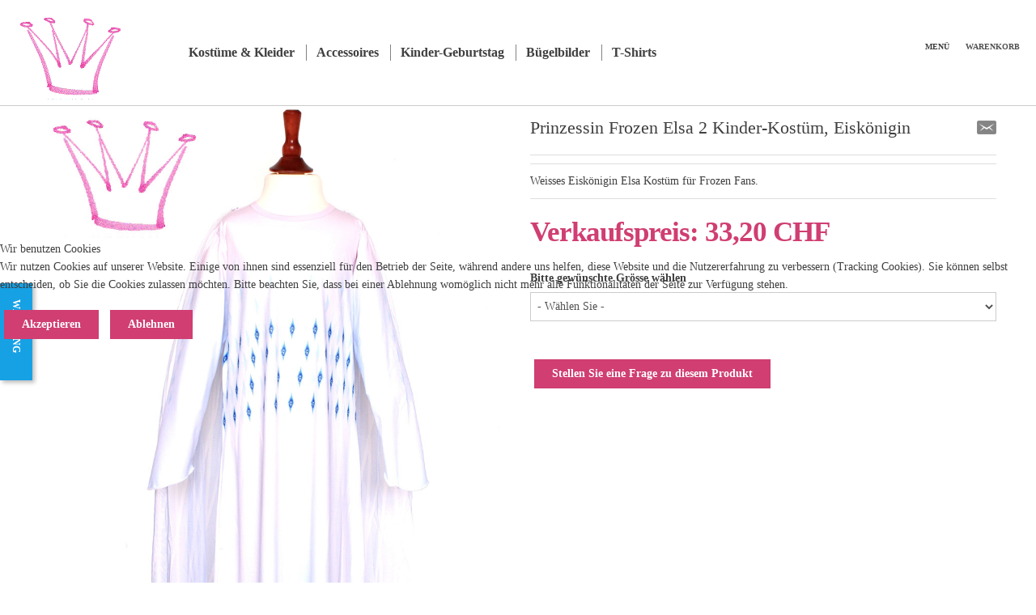

--- FILE ---
content_type: text/html; charset=utf-8
request_url: https://www.prinzesschen.ch/kost%C3%BCme-und-kleider-gr%C3%B6sse-104-110/prinzessin-frozen-elsa-2-kinder-kost%C3%BCm
body_size: 18342
content:
<!doctype html>
<html class="no-js" xmlns="http://www.w3.org/1999/xhtml" xml:lang="de-de" lang="de-de" dir="ltr" >

<head>
<script type="text/javascript">  (function(){ function blockCookies(disableCookies, disableLocal, disableSession){ if(disableCookies == 1){ if(!document.__defineGetter__){ Object.defineProperty(document, 'cookie',{ get: function(){ return ''; }, set: function(){ return true;} }); }else{ var oldSetter = document.__lookupSetter__('cookie'); if(oldSetter) { Object.defineProperty(document, 'cookie', { get: function(){ return ''; }, set: function(v){ if(v.match(/reDimCookieHint\=/) || v.match(/c84132765704d2f9024caff8add499d9\=/)) { oldSetter.call(document, v); } return true; } }); } } var cookies = document.cookie.split(';'); for (var i = 0; i < cookies.length; i++) { var cookie = cookies[i]; var pos = cookie.indexOf('='); var name = ''; if(pos > -1){ name = cookie.substr(0, pos); }else{ name = cookie; } if(name.match(/reDimCookieHint/)) { document.cookie = name + '=; expires=Thu, 01 Jan 1970 00:00:00 GMT'; } } } if(disableLocal == 1){ window.localStorage.clear(); window.localStorage.__proto__ = Object.create(window.Storage.prototype); window.localStorage.__proto__.setItem = function(){ return undefined; }; } if(disableSession == 1){ window.sessionStorage.clear(); window.sessionStorage.__proto__ = Object.create(window.Storage.prototype); window.sessionStorage.__proto__.setItem = function(){ return undefined; }; } } blockCookies(1,1,1); }()); </script>


	<meta name="viewport" content="width=device-width, initial-scale=1.0">
	<base href="https://www.prinzesschen.ch/kost%C3%BCme-und-kleider-gr%C3%B6sse-104-110/prinzessin-frozen-elsa-2-kinder-kost%C3%BCm" />
	<meta http-equiv="content-type" content="text/html; charset=utf-8" />
	<meta http-equiv="cleartype" content="on" />
	<meta name="keywords" content="Prinzessinnen-Kleider-Kinder-Kostüme-Schweiz-Prinzessin-kaufen-Spielsachen-Kleid-Kostüm-Fasnacht-Kind-Mädchen-Rock-Elsa" />
	<meta name="title" content="Prinzessin Frozen Elsa 2 Kinder-Kostüm, Eiskönigin" />
	<meta name="description" content="Prinzessin Frozen Elsa 2 Kinder-Kostüm, Eiskönigin Kostüme und Kleider Grösse 104 - 110 Weisses Eiskönigin Elsa Kostüm für Frozen Fans." />
	<meta name="generator" content="MYOB" />
	<title>Kostüme und Kleider Grösse 104 - 110: Prinzessin Frozen Elsa 2 Kinder-Kostüm, Eiskönigin</title>
	<link href="https://www.prinzesschen.ch/kostueme-kleider-fuer-prinzessinen/prinzessin-frozen-elsa-2-kinder-kostüm" rel="canonical" />
	<link href="/templates/fashionshop/favicon.ico" rel="shortcut icon" type="image/vnd.microsoft.icon" />
	<link href="/components/com_virtuemart/assets/css/jquery.fancybox-1.3.4.css?vmver=e1126f8e" rel="stylesheet" type="text/css" />
	<link href="/media/system/css/modal.css?cf622933cabb82ca13959d8479489cb9" rel="stylesheet" type="text/css" />
	<link href="/plugins/system/jce/css/content.css?badb4208be409b1335b815dde676300e" rel="stylesheet" type="text/css" />
	<link href="/media/jui/css/bootstrap.min.css?cf622933cabb82ca13959d8479489cb9" rel="stylesheet" type="text/css" />
	<link href="/media/jui/css/bootstrap-responsive.min.css?cf622933cabb82ca13959d8479489cb9" rel="stylesheet" type="text/css" />
	<link href="/media/jui/css/bootstrap-extended.css?cf622933cabb82ca13959d8479489cb9" rel="stylesheet" type="text/css" />
	<link href="/templates/fashionshop/css/template.css" rel="stylesheet" type="text/css" media="all" />
	<link href="/templates/fashionshop/css/presets/style1.css" rel="stylesheet" type="text/css" media="screen,projection" />
	<link href="//maxcdn.bootstrapcdn.com/font-awesome/4.7.0/css/font-awesome.min.css" rel="stylesheet" type="text/css" media="all" />
	<link href="/plugins/system/cookiehint/css/redimstyle.css?cf622933cabb82ca13959d8479489cb9" rel="stylesheet" type="text/css" />
	<style type="text/css">


.bfClearfix:after {
content: ".";
display: block;
height: 0;
clear: both;
visibility: hidden;
}

.bfFadingClass{
display:none;
}
#redim-cookiehint-modal {position: fixed; top: 0; bottom: 0; left: 0; right: 0; z-index: 99998; display: flex; justify-content : center; align-items : center;}
	</style>
	<script type="application/json" class="joomla-script-options new">{"csrf.token":"815bfbd74536281f780246799d09c655","system.paths":{"root":"","base":""}}</script>
	<script src="/media/system/js/mootools-core.js?cf622933cabb82ca13959d8479489cb9" type="text/javascript"></script>
	<script src="/media/system/js/core.js?cf622933cabb82ca13959d8479489cb9" type="text/javascript"></script>
	<script src="/media/system/js/mootools-more.js?cf622933cabb82ca13959d8479489cb9" type="text/javascript"></script>
	<script src="/media/system/js/modal.js?cf622933cabb82ca13959d8479489cb9" type="text/javascript"></script>
	<script src="/media/jui/js/jquery.min.js?cf622933cabb82ca13959d8479489cb9" type="text/javascript"></script>
	<script src="/media/jui/js/jquery-noconflict.js?cf622933cabb82ca13959d8479489cb9" type="text/javascript"></script>
	<script src="/media/jui/js/jquery-migrate.min.js?cf622933cabb82ca13959d8479489cb9" type="text/javascript"></script>
	<script src="/templates/fashionshop/js/jquery.elevateZoom-3.0.8.min.js" type="text/javascript"></script>
	<script src="/components/com_virtuemart/assets/js/vmsite.js?vmver=e1126f8e" type="text/javascript"></script>
	<script src="/components/com_virtuemart/assets/js/cvfind.js?vmver=e1126f8e" type="text/javascript"></script>
	<script src="/components/com_virtuemart/assets/js/dynupdate.js?vmver=e1126f8e" type="text/javascript"></script>
	<script src="/components/com_virtuemart/assets/js/fancybox/jquery.fancybox-1.3.4.2.pack.js?vmver=1.3.4.2" type="text/javascript"></script>
	<script src="/components/com_virtuemart/assets/js/vmprices.js?vmver=e1126f8e" type="text/javascript"></script>
	<script src="/components/com_virtuemart/assets/js/fancybox/jquery.fancybox-1.3.4.pack.js?vmver=e1126f8e" type="text/javascript"></script>
	<script src="/media/jui/js/bootstrap.min.js?cf622933cabb82ca13959d8479489cb9" type="text/javascript"></script>
	<script src="/modules/mod_virtuemart_cart/assets/js/update_cart.js?vmver=e1126f8e" type="text/javascript"></script>
	<script src="https://www.google.com/recaptcha/api.js?hl=de&onload=onloadBFNewRecaptchaCallback&render=explicit" data-usercentrics="reCAPTCHA" type="text/javascript"></script>
	<script src="/components/com_breezingforms/libraries/jquery/jq.min.js" type="text/javascript"></script>
	<script type="text/javascript">

		jQuery(function($) {
			SqueezeBox.initialize({});
			initSqueezeBox();
			$(document).on('subform-row-add', initSqueezeBox);

			function initSqueezeBox(event, container)
			{
				SqueezeBox.assign($(container || document).find('a.modal').get(), {
					parse: 'rel'
				});
			}
		});

		window.jModalClose = function () {
			SqueezeBox.close();
		};

		// Add extra modal close functionality for tinyMCE-based editors
		document.onreadystatechange = function () {
			if (document.readyState == 'interactive' && typeof tinyMCE != 'undefined' && tinyMCE)
			{
				if (typeof window.jModalClose_no_tinyMCE === 'undefined')
				{
					window.jModalClose_no_tinyMCE = typeof(jModalClose) == 'function'  ?  jModalClose  :  false;

					jModalClose = function () {
						if (window.jModalClose_no_tinyMCE) window.jModalClose_no_tinyMCE.apply(this, arguments);
						tinyMCE.activeEditor.windowManager.close();
					};
				}

				if (typeof window.SqueezeBoxClose_no_tinyMCE === 'undefined')
				{
					if (typeof(SqueezeBox) == 'undefined')  SqueezeBox = {};
					window.SqueezeBoxClose_no_tinyMCE = typeof(SqueezeBox.close) == 'function'  ?  SqueezeBox.close  :  false;

					SqueezeBox.close = function () {
						if (window.SqueezeBoxClose_no_tinyMCE)  window.SqueezeBoxClose_no_tinyMCE.apply(this, arguments);
						tinyMCE.activeEditor.windowManager.close();
					};
				}
			}
		};
		
	jQuery(document).ready(function() {
		jQuery("a[rel=vm-additional-images]").fancybox({
			"titlePosition" 	: "inside",
			"transitionIn"	:	"elastic",
			"transitionOut"	:	"elastic"
		});
		jQuery(".additional-images a.product-image.image-0").removeAttr("rel");
		jQuery(".additional-images img.product-image").click(function() {
			jQuery(".additional-images a.product-image").attr("rel","vm-additional-images" );
			jQuery(this).parent().children("a.product-image").removeAttr("rel");
			var src = jQuery(this).parent().children("a.product-image").attr("href");
			jQuery(".main-image img").attr("src",src);
			jQuery(".main-image img").attr("alt",this.alt );
			jQuery(".main-image a").attr("href",src );
			jQuery(".main-image a").attr("title",this.alt );
			jQuery(".main-image .vm-img-desc").html(this.alt);
		}); 
	});
	//<![CDATA[ 
if (typeof Virtuemart === "undefined"){
	var Virtuemart = {};}
var vmSiteurl = 'https://www.prinzesschen.ch/' ;
Virtuemart.vmSiteurl = vmSiteurl;
var vmLang = '&lang=de';
Virtuemart.vmLang = vmLang; 
var vmLangTag = 'de';
Virtuemart.vmLangTag = vmLangTag;
var Itemid = '&Itemid=322';
Virtuemart.addtocart_popup = "1" ; 
var vmCartError = Virtuemart.vmCartError = "Beim Aktualisieren Ihres Warenkorbes ist ein Fehler aufgetreten.";
var usefancy = true; //]]>
jQuery(function($){ initTooltips(); $("body").on("subform-row-add", initTooltips); function initTooltips (event, container) { container = container || document;$(container).find(".hasTooltip").tooltip({"html": true,"container": "body"});} });<!--
                    jQuery(document).ready(function()
                    {
                            jQuery(".hasTooltip").tooltip({"html": true,"container": "body"});
                    });
			var inlineErrorElements = new Array();
			var bfSummarizers = new Array();
			var bfDeactivateField = new Array();
			var bfDeactivateSection = new Array();
			

                        function bf_validate_nextpage(element, action)
                        {
                            if(typeof bfUseErrorAlerts != "undefined"){
                             JQuery(".bfErrorMessage").html("");
                             JQuery(".bfErrorMessage").css("display","none");
                            }

                            error = ff_validation(ff_currentpage);
                            if (error != "") {
                               if(typeof bfUseErrorAlerts == ""){
                                   alert(error);
                                } else {
                                   bfShowErrors(error);
                                }
                                ff_validationFocus("");
                            } else {
                                ff_switchpage(ff_currentpage+1);
                                self.scrollTo(0,0);
                            }
                        }


			function bfCheckMaxlength(id, maxlength, showMaxlength){
				if( JQuery("#ff_elem"+id).val().length > maxlength ){
					JQuery("#ff_elem"+id).val( JQuery("#ff_elem"+id).val().substring(0, maxlength) );
				}
				if(showMaxlength){
					JQuery("#bfMaxLengthCounter"+id).text( "(" + (maxlength - JQuery("#ff_elem"+id).val().length) + " Zeichen übrig)" );
				}
			}
			function bfRegisterSummarize(id, connectWith, type, emptyMessage, hideIfEmpty){
				bfSummarizers.push( { id : id, connectWith : connectWith, type : type, emptyMessage : emptyMessage, hideIfEmpty : hideIfEmpty } );
			}
			function bfField(name){
				var value = "";
				switch(ff_getElementByName(name).type){
					case "radio":
						if(JQuery("[name=\""+ff_getElementByName(name).name+"\"]:checked").val() != "" && typeof JQuery("[name=\""+ff_getElementByName(name).name+"\"]:checked").val() != "undefined"){
							value = JQuery("[name=\""+ff_getElementByName(name).name+"\"]:checked").val();
							if(!isNaN(value)){
								value = Number(value);
							}
						}
						break;
					case "checkbox":
					case "select-one":
					case "select-multiple":
						var nodeList = document["ff_form1"][""+ff_getElementByName(name).name+""];
						if(ff_getElementByName(name).type == "checkbox" && typeof nodeList.length == "undefined"){
							if(typeof JQuery("[name=\""+ff_getElementByName(name).name+"\"]:checked").val() != "undefined"){
								value = JQuery("[name=\""+ff_getElementByName(name).name+"\"]:checked").val();
								if(!isNaN(value)){
									value = Number(value);
								}
							}
						} else {
							var val = "";
							for(var j = 0; j < nodeList.length; j++){
								if(nodeList[j].checked || nodeList[j].selected){
									val += nodeList[j].value + ", ";
								}
							}
							if(val != ""){
								value = val.substr(0, val.length - 2);
								if(!isNaN(value)){
									value = Number(value);
								}
							}
						}
						break;
					default:
						if(!isNaN(ff_getElementByName(name).value)){
							value = Number(ff_getElementByName(name).value);
						} else {
							value = ff_getElementByName(name).value;
						}
				}
				return value;
			}
			function populateSummarizers(){
				// cleaning first

				for(var i = 0; i < bfSummarizers.length; i++){
					JQuery("#"+bfSummarizers[i].id).parent().css("display", "");
					JQuery("#"+bfSummarizers[i].id).html("<span class=\"bfNotAvailable\">"+bfSummarizers[i].emptyMessage+"</span>");
				}
				for(var i = 0; i < bfSummarizers.length; i++){
					var summVal = "";
					switch(bfSummarizers[i].type){
						case "bfTextfield":
						case "bfTextarea":
						case "bfHidden":
						case "bfCalendar":
						case "bfNumberInput":
                        case "bfCalendarResponsive":
						case "bfFile":
							if(JQuery("[name=\"ff_nm_"+bfSummarizers[i].connectWith+"[]\"]").val() != ""){
								JQuery("#"+bfSummarizers[i].id).text( JQuery("[name=\"ff_nm_"+bfSummarizers[i].connectWith+"[]\"]").val() ).html();
								var breakableText = JQuery("#"+bfSummarizers[i].id).html().replace(/\r/g, "").replace(/\n/g, "<br/>");

								if(breakableText != ""){
									var calc = null;
									eval( "calc = typeof bfFieldCalc"+bfSummarizers[i].id+" != \"undefined\" ? bfFieldCalc"+bfSummarizers[i].id+" : null" );
									if(calc){
										breakableText = calc(breakableText);
									}
								}

								JQuery("#"+bfSummarizers[i].id).html(breakableText);
								summVal = breakableText;
							}
						break;
						case "bfRadioGroup":
						case "bfCheckbox":
							if(JQuery("[name=\"ff_nm_"+bfSummarizers[i].connectWith+"[]\"]:checked").val() != "" && typeof JQuery("[name=\"ff_nm_"+bfSummarizers[i].connectWith+"[]\"]:checked").val() != "undefined"){
								var theText = JQuery("[name=\"ff_nm_"+bfSummarizers[i].connectWith+"[]\"]:checked").val();
								if(theText != ""){
									var calc = null;
									eval( "calc = typeof bfFieldCalc"+bfSummarizers[i].id+" != \"undefined\" ? bfFieldCalc"+bfSummarizers[i].id+" : null" );
									if(calc){
										theText = calc(theText);
									}
								}
								JQuery("#"+bfSummarizers[i].id).html( theText );
								summVal = theText;
							}
						break;
						case "bfCheckboxGroup":
						case "bfSelect":
							var val = "";
							var nodeList = document["ff_form1"]["ff_nm_"+bfSummarizers[i].connectWith+"[]"];

							for(var j = 0; j < nodeList.length; j++){
								if(nodeList[j].checked || nodeList[j].selected){
									val += nodeList[j].value + ", ";
								}
							}
							if(val != ""){
								var theText = val.substr(0, val.length - 2);
								if(theText != ""){
									var calc = null;
									eval( "calc = typeof bfFieldCalc"+bfSummarizers[i].id+" != \"undefined\" ? bfFieldCalc"+bfSummarizers[i].id+" : null" );
									if(calc){
										theText = calc(theText);
									}
								}
								JQuery("#"+bfSummarizers[i].id).html( theText );
								summVal = theText;
							}
						break;
					}

					if( ( bfSummarizers[i].hideIfEmpty && summVal == "" ) || ( typeof bfDeactivateField != "undefined" && bfDeactivateField["ff_nm_"+bfSummarizers[i].connectWith+"[]"] ) ){
                        JQuery("#"+bfSummarizers[i].id).closest(".bfElemWrap").css("display", "none");
					} else {
					    JQuery("#"+bfSummarizers[i].id).closest(".bfElemWrap").css("display", "block");
					}
				}
			}
var bfUseErrorAlerts = false;

				function bfShowErrors(error){
                                        JQuery(".bfErrorMessage").html("");
					JQuery(".bfErrorMessage").css("display","none");
					JQuery(".bfErrorMessage").fadeIn(1500);
					var allErrors = "";
					var errors = error.split("\n");
					for(var i = 0; i < errors.length; i++){
						allErrors += "<div class=\"bfError\">" + errors[i] + "</div>";
					}
					JQuery(".bfErrorMessage").html(allErrors);
					JQuery(".bfErrorMessage").css("display","");

                                        if(JQuery.bfvalidationEngine)
                                        {
                                            JQuery("#ff_form1").bfvalidationEngine({
                                              promptPosition: "bottomLeft",
                                              success :  false,
                                              failure : function() {}
                                            });

                                            for(var i = 0; i < inlineErrorElements.length; i++)
                                            {
                                                if(inlineErrorElements[i][1] != "")
                                                {
                                                    var prompt = null;

                                                    if(inlineErrorElements[i][0] == "bfCaptchaEntry"){
                                                        prompt = JQuery.bfvalidationEngine.buildPrompt("#bfCaptchaEntry",inlineErrorElements[i][1],"error");
                                                    }
                                                    else if(inlineErrorElements[i][0] == "bfReCaptchaEntry"){
                                                        // nothing here yet for recaptcha, alert is default
                                                        alert(inlineErrorElements[i][1]);
                                                    }
                                                    else if(typeof JQuery("#bfUploader"+inlineErrorElements[i][0]).get(0) != "undefined")
                                                    {
                                                        alert(inlineErrorElements[i][1]);
                                                        //prompt = JQuery.bfvalidationEngine.buildPrompt("#"+JQuery("#bfUploader"+inlineErrorElements[i][0]).val(),inlineErrorElements[i][1],"error");
                                                    }
                                                    else
                                                    {
                                                        if(ff_getElementByName(inlineErrorElements[i][0])){
                                                            prompt = JQuery.bfvalidationEngine.buildPrompt("#"+ff_getElementByName(inlineErrorElements[i][0]).id,inlineErrorElements[i][1],"error");
                                                        }else{
                                                            alert(inlineErrorElements[i][1]);
                                                        }
                                                    }

                                                    JQuery(prompt).mouseover(
                                                        function(){
                                                            var inlineError = JQuery(this).attr("class").split(" ");
                                                            if(inlineError && inlineError.length && inlineError.length == 2){
                                                                var result = inlineError[1].split("formError");
                                                                if(result && result.length && result.length >= 1){
                                                                    JQuery.bfvalidationEngine.closePrompt("#"+result[0]);
                                                                }
                                                            }
                                                        }
                                                    );
                                                }
                                                else
                                                {
                                                    if(typeof JQuery("#bfUploader"+inlineErrorElements[i][0]).get(0) != "undefined")
                                                    {
                                                        //JQuery.bfvalidationEngine.closePrompt("#"+JQuery("#bfUploader"+inlineErrorElements[i][0]).val());
                                                    }
                                                    else
                                                    {
                                                        if(ff_getElementByName(inlineErrorElements[i][0])){
                                                            JQuery.bfvalidationEngine.closePrompt("#"+ff_getElementByName(inlineErrorElements[i][0]).id);
                                                        }
                                                    }
                                                }
                                            }
                                            inlineErrorElements = new Array();
                                        }
				}
		    bfToggleFieldsLoaded = false;
		    bfSectionFieldsDeactivated = false;
			JQuery(document).ready(function() {
				if(typeof bfFade != "undefined")bfFade();
				if(typeof bfRollover != "undefined")bfRollover();
				if(typeof bfRollover2 != "undefined")bfRollover2();
				if(typeof bfRegisterToggleFields != "undefined"){ 
				    bfRegisterToggleFields(); 
                }else{
                    bfToggleFieldsLoaded = true;
                }
				if(typeof bfDeactivateSectionFields != "undefined"){ 
				    bfDeactivateSectionFields(); 
				}else{
				    bfSectionFieldsDeactivated = true;
				}
                if(JQuery.bfvalidationEngine)
                {
                    JQuery.bfvalidationEngineLanguage.newLang();
                    JQuery(".ff_elem").change(
                        function(){
                            JQuery.bfvalidationEngine.closePrompt(this);
                        }
                    );
                }
				JQuery(".bfQuickMode .hasTip").css("color","inherit"); // fixing label text color issue
				JQuery(".bfQuickMode .bfTooltip").css("color","inherit"); // fixing label text color issue
                JQuery("input[type=text]").bind("keypress", function(evt) {
                    if(evt.keyCode == 13) {
                        evt.preventDefault();
                    }
                });
			});
		//-->(function() {  if (typeof gtag !== 'undefined') {       gtag('consent', 'denied', {         'ad_storage': 'denied',         'ad_user_data': 'denied',         'ad_personalization': 'denied',         'functionality_storage': 'denied',         'personalization_storage': 'denied',         'security_storage': 'denied',         'analytics_storage': 'denied'       });     } })();
	</script>
	<link rel="stylesheet" href="/components/com_breezingforms/themes/quickmode-bootstrap/system.css" />

<!--[if lt IE 9]>
<script src="http://html5shiv.googlecode.com/svn/trunk/html5.js"></script>
<script src="/templates/fashionshop/js/selectivizr-min.js"></script>
<script src="/templates/fashionshop/js/modernizr.js"></script>
<![endif]-->


<script type="text/javascript">  
(function(){
  var d = document, e = d.documentElement, s = d.createElement('style');
//  if (e.style.MozTransform === ''){ // gecko 1.9.1 inference
    s.textContent = 'body{visibility:hidden} .site-loading{visibility:visible !important;}';
    var r = document.getElementsByTagName('script')[0];
    r.parentNode.insertBefore(s, r);
    function f(){ s.parentNode && s.parentNode.removeChild(s); }
    addEventListener('load',f,false);
    setTimeout(f,3000);
//  }
})();
 </script>
 
 
<link href="https://use.fontawesome.com/releases/v5.0.1/css/all.css" rel="stylesheet">

 
 
 <!--[if IE 6]> <link rel="stylesheet" type="text/css" href="/templates/fashionshop/css/ie6.css" media="screen" /> <![endif]-->
<!--[if IE 7]> <link rel="stylesheet" type="text/css" href="/templates/fashionshop/css/ie.css" media="screen" /> <![endif]-->

	 
	<script type="text/javascript" src="/templates/fashionshop/js/superfish.js"></script>
	<script type="text/javascript" src="/templates/fashionshop/js/supersubs.js"></script>
	<script type="text/javascript">
    jQuery(document).ready(function(){ 
        jQuery("ul.menu-nav").supersubs({ 
			minWidth: 15,
			maxWidth: 18,
            extraWidth:  1
        }).superfish({ 
            delay:500,
            animation:{opacity:'show',height:'show',width:'show'},
            speed:'normal',
            autoArrows:true,
            dropShadows:false 
        });
    }); 
	
	jQuery(function() {                      
		jQuery(".closeMenu").click(function() { 
			jQuery('#social-links').attr('style','display:none');		
		});
	});
	</script>
			
	<script type="text/javascript">
	jQuery(function() {                      
		jQuery("#cartpanel").click(function() { 
			jQuery('#LoginForm').attr('style','display:none');
			jQuery('#searchpanel').attr('style','display:none');
		});
	});
	</script>
	
		
		<script type="text/javascript">
	jQuery(document).ready(function() {
		jQuery("#hl-open" ).click(function() {
		  jQuery( "#header-left-panel" ).toggle( "normal'" ); 
		});
	});
	</script>
		
		
	
	<script type="text/javascript">
		function toggle_visibility(id) {
		var e = document.getElementById(id);
		if(e.style.display == 'block')
		e.style.display = 'none';
		else
		e.style.display = 'block';
		}
	</script>
	
	<script type="text/javascript">	
	jQuery(window).on("scroll touchmove", function () {
		jQuery('.jump-to-top').toggleClass('visible', jQuery(document).scrollTop() > jQuery(window).height() / 4);
	});
	</script>
	
	<!-- Global site tag (gtag.js) - Google Analytics -->
<script async src="https://www.googletagmanager.com/gtag/js?id=UA-88852541-1"></script>
<script>
  window.dataLayer = window.dataLayer || [];
  function gtag(){dataLayer.push(arguments);}
  gtag('js', new Date());

  gtag('config', 'UA-88852541-1');
</script>

	
	<style type="text/css">

	.button,button,a.button,.btn, #com-form-login-remember input.default, a.product-details,input.addtocart-button,a.ask-a-question,.highlight-button,.vm-button-correct, span.quantity-controls input.quantity-plus,span.quantity-controls input.quantity-minus,a.details {
	font-size: 14px;
}

	body, input, button, select, textarea {
	font-size: 14px;
	font-weight: 300;
	font-family: Open Sans Condensed;	
	}
		
	header#top-handler{
		position: absolute;
		top: 0px;
	}
	
	.responsive-menu .menu-nav ul {
		min-width: 15em;
	}
	
		
	header#top-handler.fixed.tiny #top {
		margin-top: -130px;
	}
	
	@media (max-width:979px){
		#mega-menu {
			top: 130px;
		}
	}
	
	@media (max-width:767px){
		.responsive-menu ul#nav.menu-nav {
			top: 130px;
		}
		#mega-menu {
			top: 190px;
		}
	}
	
		
	@media (min-width:768px) and (max-width:979px) {
				.rs-cl{width:0px !important;}
		.rs-cc{width:100% !important;}
			
	}
	
	
	#site-name-handler,#sn-position,.snc-handler, #st-navigation{height:130px; }
	#site-name-handler{width:200px;}
	#st-navigation {margin-left:200px;}
	
	#sn-position .h1{left:0px;top:15px;color:#d03e72;font-size:24px;}
	#sn-position .h1 a {color:#d03e72;}
	#sn-position .h2 {left:250px;top:350px;color:#686868;font-size:10px;line-height:10px;}
	#top-header-handler{margin-top:13px;}
	
	#megamenu-handler {
		padding-top: 55px;
	}
	#megamenu-handler #mega-menu.menu-nav>li:hover>ul, #megamenu-handler #mega-menu.menu-nav>li.sfHover>ul{
		top: 76px;
	}
	
	#cl-handler, .main-menu-handler {
		padding-top: 46px;
	}
	
    @media only screen and (max-width: 950px) {
  #cl-handler, .main-menu-handler {
    padding-top: 9px !important;
    }
}

	.eupopup-container { background-color: rgba(51,51,51,0.9); }
	.eupopup-head, .eupopup-closebutton:hover { color: #ffffff !important; }
	.eupopup-body, .eupopup-closebutton { color: #d1d1d1; }
	.eupopup-button_1, .eupopup-button_2, .eupopup-button_1:hover, .eupopup-button_2:hover { color: #5dbede !important; }
	
												
	
		#header-left-handler {
			top: 350px; 
			max-width: 280px;
		}

		#header-left-panel {
			height: 150px !important;
		}

		#hl-panel-handler {
			width: 220px !important; 
		}

		#hl-open {
			height: 120px;
					}

		#hl-open:after {
						border-bottom-color: transparent !important;
			border-right-color: transparent !important;
			bottom: -10px;
					}

		#hl-open-label {
			top: 60px;
			right: -40px;
			width: 120px;

		}
	
		
	
		@media screen and (max-width: 767px) {
	 	 #header-left-handler {display:none;}
	 	 	 #header-right-handler {display:none;}
	 	}
		

	ul.columns-2 {width: 360px !important;}
	ul.columns-3 {width: 500px !important;}
	ul.columns-4 {width: 660px !important;}
	ul.columns-5 {width: 860px !important;}

	
		
</style>
	
	
</head>
<body>

	<div id="jumphere" name="jumphere"></div>	<div class="site-loading"></div>
	
	<div class="global-container">
		<header id="top-handler" class="absolute">
			<div class="container-fluid">
									<div class="inner-handler">
						<div id="top">
							<div class="container-lr">
								<div class="row-fluid">
									<div id="site-name-handler">
										<div id="sn-position">
											<div class="snc-handler">
																																				<div class="h1"><a href="https://www.prinzesschen.ch/"><img alt="Prinzesschen" src="/images/logo-krone-prinzessin-kl-2.gif" /></a></div>
																																				<div class="quick-contact">
<div class="custom color4"  >
	<p>
<!-- BreezingForms VFree (build 940) Copyright(c) 2008-2013 by Markus Bopp | FacileForms Copyright 2004-2006 by Peter Koch, Chur, Switzerland.  All rights reserved. -->
<div class="bfClearfix">
<script type="text/javascript">
<!--
ff_processor=new Object();ff_processor.okrun=true;ff_processor.ip='3.12.136.145';ff_processor.agent='Mozilla/5.0 (Macintosh; Intel Mac OS X 10_15_7) AppleWebKit/537.36 (KHTML, like Gecko) Chrome/131.0.0.0 Safari/537.36; ClaudeBot/1.0; +claudebot@anthropic.com)';
ff_processor.browser='Mozilla/5.0 (Macintosh; Intel Mac OS X 10_15_7) AppleWebKit/537.36 (KHTML, like Gecko) Chrome/131.0.0.0 Safari/537.36; ClaudeBot/1.0; +claudebot@anthropic.com)';ff_processor.opsys='mac';ff_processor.provider='Unbekannt';ff_processor.submitted='2026-01-20 11:12:18';
ff_processor.form=1;ff_processor.form_id='ff_form1';ff_processor.page=1;ff_processor.target=2;ff_processor.runmode=0;ff_processor.inframe=0;ff_processor.inline=0;ff_processor.template=0;ff_processor.homepage='https://www.prinzesschen.ch';ff_processor.mossite='https://www.prinzesschen.ch';
ff_processor.images='https://www.prinzesschen.ch/components/com_breezingforms/images';ff_processor.border='';ff_processor.align='';ff_processor.top='';ff_processor.suffix='';ff_processor.status=null;ff_processor.message=null;ff_processor.record_id=null;
ff_processor.showgrid=false;ff_processor.traceBuffer=null;
//-->
</script>
<script type="text/javascript" src="/components/com_breezingforms/facileforms.js"></script>
<div id="ff_formdiv1" class="bfFormDiv"><script type="text/javascript">
<!--

function checkFileExtensions(){
			return true;
		}
		var bfReCaptchaLoaded = true;
                                    function bfCheckCaptcha(){
					if(checkFileExtensions()){
                                                function bfValidateCaptcha()
                                                {
                                                    if(typeof bfInvisibleRecaptcha != "undefined" && bfInvisibleRecaptcha === false){
														if(typeof bfDoFlashUpload != 'undefined'){
															bfDoFlashUpload();
														} else {
															ff_submitForm2();
														}
														return;
                                                    }
                                                    
                                                    if(typeof onloadBFNewRecaptchaCallback == "undefined"){
                                                        challengeField = JQuery("input#recaptcha_challenge_field").val();
                                                        responseField = JQuery("input#recaptcha_response_field").val();
                                                        var html = JQuery.ajax({
                                                        type: "POST",
                                                        url: "/component/breezingforms/raw/true/bfReCaptcha/true/form/1/tmpl/component?raw=true&amp;bfReCaptcha=true&amp;form=1&amp;Itemid=0&amp;tmpl=component",
                                                        data: "recaptcha_challenge_field=" + challengeField + "&recaptcha_response_field=" + responseField,
                                                        async: false
                                                        }).responseText;

                                                        if (html.replace(/^\s+|\s+$/, "") == "success")
                                                        {
                                                            if(typeof bfDoFlashUpload != 'undefined'){
                                                                bfDoFlashUpload();
                                                            } else {
                                                                ff_submitForm2();
                                                            }
                                                        }
                                                        else
                                                        {
                                                                if(typeof bfUseErrorAlerts == "undefined"){
                                                                        alert("Das Captcha fehlt oder ist falsch!");
                                                                } else {
                                                                    if(typeof inlineErrorElements != "undefined"){
                                                                        inlineErrorElements.push(["bfReCaptchaEntry","Das Captcha fehlt oder ist falsch!"]);
                                                                    }
                                                                    bfShowErrors("Das Captcha fehlt oder ist falsch!");
                                                                }

                                                                if(ff_currentpage != 1)ff_switchpage(1);
                                                                Recaptcha.focus_response_field();

                                                                Recaptcha.reload();

                                                                if(document.getElementById("bfSubmitButton")){
                                                                    document.getElementById("bfSubmitButton").disabled = false;
                                                                }
                                                                if(typeof JQuery != "undefined"){JQuery(".bfCustomSubmitButton").prop("disabled", false);}
                                                                if(typeof ladda_button != "undefined"){
                                                                    bf_restore_submitbutton();
                                                                }
                                                                
                                                        }
                                                    }
                                                    else{
                                                        
                                                        if(typeof bfInvisibleRecaptcha != "undefined"){
                                                        
                                                            grecaptcha.execute();
                                                        }
                                                        
                                                        var gresponse = grecaptcha.getResponse();
                                                        
                                                        if(gresponse == ""){
                                                            
                                                            if(typeof bfInvisibleRecaptcha == "undefined"){
                                                            
	                                                            if(typeof bfUseErrorAlerts == "undefined"){
	                                                                    alert("Das Captcha fehlt oder ist falsch!");
	                                                            } else {
	                                                                if(typeof inlineErrorElements != "undefined"){
	                                                                    inlineErrorElements.push(["bfReCaptchaEntry","Das Captcha fehlt oder ist falsch!"]);
	                                                                }
	                                                                bfShowErrors("Das Captcha fehlt oder ist falsch!");
	                                                            }
                                                            
                                                            
                                                                if(ff_currentpage != 1)ff_switchpage(1);
                                                            }
                                                            if(document.getElementById("bfSubmitButton")){
                                                                document.getElementById("bfSubmitButton").disabled = false;
                                                            }
                                                            if(typeof JQuery != "undefined"){JQuery(".bfCustomSubmitButton").prop("disabled", false);}
                                                            if(typeof ladda_button != "undefined"){
                                                                bf_restore_submitbutton();
                                                            }
                                                            
                                                            
                                                        }else{
               
                                                            if(typeof bfDoFlashUpload != 'undefined'){
                                                                bfDoFlashUpload();
                                                            } else {
                                                                ff_submitForm2();
                                                            }
                                                        }
                                                    }
                                                }

                                                bfValidateCaptcha();

					}
				}function ff_initialize(condition)
{}
onload=function()
{ff_initialize('formentry');ff_initialize('pageentry');if(ff_processor&&ff_processor.traceBuffer)ff_traceWindow();}
function ff_submitForm()
{if(document.getElementById('bfSubmitButton')){document.getElementById('bfSubmitButton').disabled=true;}if(typeof JQuery!='undefined'){JQuery('.bfCustomSubmitButton').prop('disabled',true);}bfCheckCaptcha();}function ff_submitForm2()
{if(document.getElementById('bfSubmitButton')){document.getElementById('bfSubmitButton').disabled=true;}if(typeof JQuery!='undefined'){JQuery('.bfCustomSubmitButton').prop('disabled',true);}if(typeof bf_ajax_submit!='undefined'){bf_ajax_submit()}else{document.ff_form1.submit();}
}
var ff_validationFocusName='';
var ff_elements=[['ff_elem76','ff_div76','bfFakeName',1,76],['ff_elem77','ff_div77','bfFakeName2',1,77],['ff_elem78','ff_div78','bfFakeName3',1,78],['ff_elem79','ff_div79','bfFakeName4',1,79],['ff_elem1','ff_div1','Anrede',1,1],['ff_elem2','ff_div2','Vorname',1,2],
['ff_elem3','ff_div3','Nachname',1,3],['ff_elem4','ff_div4','Email',1,4],['ff_elem5','ff_div5','Anfrage',1,5],['ff_elem48','ff_div48','ReCaptcha',1,48],['ff_elem27','ff_elem27','name',1,27]
];
function ff_getElementByName(name)
{if(name.substr(0,6)=='ff_nm_')name=name.substring(6,name.length-2);for(var i=0;i<ff_elements.length;i++)
if(ff_elements[i][2]==name)
return eval('document.ff_form1.'+ff_elements[i][0]);return null;}
function ff_getPageByName(name)
{if(name.substr(0,6)=='ff_nm_')name=name.substring(6,name.length-2);for(var i=0;i<ff_elements.length;i++)
if(ff_elements[i][2]==name)
return ff_elements[i][3];return 0;}
var ff_currentpage=1;
function ff_switchpage(page){if(document.getElementById("bfPage1"))document.getElementById("bfPage1").style.display="none";if(document.getElementById("bfPage"+page))document.getElementById("bfPage"+page).style.display="";ff_currentpage=page;ff_initialize("pageentry");
}
function ff_validationFocus(name)
{if(name==undefined||name==''){if(ff_validationFocusName!=''){ff_switchpage(ff_getPageByName(ff_validationFocusName));if(ff_getElementByName(ff_validationFocusName).focus){ff_getElementByName(ff_validationFocusName).focus();}}}else{if(ff_validationFocusName=='')
ff_validationFocusName=name;}}
function ff_validemail(element,message)
{var check=/^([a-zA-Z0-9_\.\-])+\@(([a-zA-Z0-9\-])+\.)+([a-zA-Z0-9]{2,4})+$/;if(!check.test(element.value)){if(message=='')message=element.name+" is no valid email address.\n";ff_validationFocus(element.name);return message;}return '';}
function ff_valuenotempty(element,message)
{if(element.value!='')return '';if(message=='')message="Please enter "+element.name+".\n";ff_validationFocus(element.name);return message;}
function ff_validation(page)
{if(typeof inlineErrorElements!='undefined')inlineErrorElements=new Array();error='';ff_validationFocusName='';if(page==1||page==0){if(typeof bfDeactivateField=='undefined'||!bfDeactivateField['ff_nm_Vorname[]']){errorout=ff_valuenotempty(document.ff_form1['ff_nm_Vorname[]'],"Bitte geben Sie Ihren Vornamen an!\n");
error+=errorout
if(typeof inlineErrorElements!='undefined'){inlineErrorElements.push(["Vorname",errorout]);}}if(typeof bfDeactivateField=='undefined'||!bfDeactivateField['ff_nm_Nachname[]']){errorout=ff_valuenotempty(document.ff_form1['ff_nm_Nachname[]'],"Bitte geben Sie Ihren Nachnamen an!\n");
error+=errorout
if(typeof inlineErrorElements!='undefined'){inlineErrorElements.push(["Nachname",errorout]);}}if(typeof bfDeactivateField=='undefined'||!bfDeactivateField['ff_nm_Email[]']){errorout=ff_validemail(document.ff_form1['ff_nm_Email[]'],"Bitte geben Sie eine gültige E-Mail an!\n");
error+=errorout
if(typeof inlineErrorElements!='undefined'){inlineErrorElements.push(["Email",errorout]);}}if(typeof bfDeactivateField=='undefined'||!bfDeactivateField['ff_nm_Anfrage[]']){errorout=ff_valuenotempty(document.ff_form1['ff_nm_Anfrage[]'],"Bitte geben Sie eine Anfrage ein!\n");
error+=errorout
if(typeof inlineErrorElements!='undefined'){inlineErrorElements.push(["Anfrage",errorout]);}}}if(error!=""&&document.getElementById('ff_capimgValue')){document.getElementById('ff_capimgValue').src='/components/com_breezingforms/images/captcha/securimage_show.php?bfMathRandom='+Math.random();
document.getElementById('bfCaptchaEntry').value="";}if(error!=""&&document.getElementById("bfSubmitButton")){document.getElementById("bfSubmitButton").disabled=false;}if(error!=""&&typeof JQuery!="undefined"){JQuery(".bfCustomSubmitButton").prop("disabled",false);}
return error;}
function ff_validate_submit(element,action)
{if(typeof bfUseErrorAlerts!='undefined'){JQuery(".bfErrorMessage").html('');JQuery(".bfErrorMessage").css("display","none");}error=ff_validation(0);if(error!=''){if(typeof bfUseErrorAlerts=='undefined'){alert(error);}else{bfShowErrors(error);}ff_validationFocus();
}else
ff_submitForm();}
function ff_resetForm(element,action)
{eval('document.'+ff_processor.form_id).reset();}
function ff_validate_prevpage(element,action)
{if(typeof bfUseErrorAlerts!='undefined'){JQuery(".bfErrorMessage").html('');JQuery(".bfErrorMessage").css("display","none");}error=ff_validation(ff_currentpage);if(error!=''){if(typeof bfUseErrorAlerts=='undefined'){alert(error);}else{bfShowErrors(error);
}ff_validationFocus('');}else{if(ff_currentpage>1){ff_switchpage(ff_currentpage-1);self.scrollTo(0,0);}}}
function ff_validate_nextpage(element,action)
{if(typeof bfUseErrorAlerts!='undefined'){JQuery(".bfErrorMessage").html('');JQuery(".bfErrorMessage").css("display","none");}error=ff_validation(ff_currentpage);if(error!=''){if(typeof bfUseErrorAlerts=='undefined'){alert(error);}else{bfShowErrors(error);
}ff_validationFocus('');}else{ff_switchpage(ff_currentpage+1);self.scrollTo(0,0);}}
function ff_Vorname_action(element,action)
{switch(action){case 'change':ff_getElementByName('name').value=element.value+" "+ff_getElementByName('Nachname').value;break;default:;}}
function ff_Nachname_action(element,action)
{switch(action){case 'change':ff_getElementByName('name').value=ff_getElementByName('Vorname').value+" "+element.value;break;default:;}}
//-->
</script>
<form data-ajax="false"  action="https://www.prinzesschen.ch/kost%C3%BCme-und-kleider-gr%C3%B6sse-104-110/prinzessin-frozen-elsa-2-kinder-kost%C3%BCm" method="post" name="ff_form1" id="ff_form1" enctype="multipart/form-data" accept-charset="utf-8" onsubmit="return false;" class="bfQuickMode">
<div id="bfPage1" class="bfPage">
<div class="bfErrorMessage alert alert-error" style="display:none"></div>
<div class="bfElemWrap control-group" id="bfElemWrap1">
<div class="controls form-inline"><div class=" "><span class=""><label style="vertical-align: baseline;" class="radio inline " id="bfGroupLabel1" for="ff_elem1"><input checked="checked"  class="ff_elem" type="radio" name="ff_nm_Anrede[]" value="Herr" id="ff_elem1"/>
Herr</label><label style="vertical-align: baseline;" class="radio inline " id="bfGroupLabel1_1" for="ff_elem1_1"><input  class="ff_elem" type="radio" name="ff_nm_Anrede[]" value="Frau" id="ff_elem1_1"/>
Frau</label></span></div></div></div>
<div class="bfElemWrap control-group" id="bfElemWrap2">
<div class="controls form-inline"><div class=""><input placeholder="*Vorname" class=" ff_elem inputbox" style="width:350px !important; min-width:350px !important;" onchange="ff_Vorname_action(this,'change');" type="text" name="ff_nm_Vorname[]" value="" id="ff_elem2"/>
</div></div></div>
<div class="bfElemWrap control-group" id="bfElemWrap3">
<div class="controls form-inline"><div class=""><input placeholder="*Nachname" class=" ff_elem inputbox" style="width:350px !important; min-width:350px !important;" onchange="ff_Nachname_action(this,'change');" type="text" name="ff_nm_Nachname[]" value="" id="ff_elem3"/>
</div></div></div>
<div class="bfElemWrap control-group" id="bfElemWrap4">
<div class="controls form-inline"><div class=""><input placeholder="*E-Mail" class=" ff_elem inputbox" style="width:350px !important; min-width:350px !important;" type="text" name="ff_nm_Email[]" value="" id="ff_elem4"/>
</div></div><input type="hidden" name="mailbackSender[Email]" value="true"/>
</div>
<div class="bfElemWrap control-group" id="bfElemWrap5">
<div class="controls form-inline"><div class=""><textarea placeholder="*Ihre Anfrage" class=" ff_elem inputbox" onkeyup="bfCheckMaxlength(5, 1500, true)" style="width:90% !important; min-width:90% !important;height:100px;" name="ff_nm_Anfrage[]" id="ff_elem5"></textarea>
</div></div></div>
<div class="bfElemWrap control-group" id="bfElemWrap48">
<div class="controls form-inline"><div class=" "><span class="">
                                                    <div style="display: inline-block !important; vertical-align: middle;">
                                                        <div class="control-group">
                                                            <div class="controls">
                                                                    <div id="newrecaptcha"></div>
                                                                </div>
                                                        </div>
                                                    </div>
                                                    <script data-usercentrics="reCAPTCHA" type="text/javascript">
                                                    <!--
                                                    var onloadBFNewRecaptchaCallback = function() {
                                                      grecaptcha.render(document.getElementById("newrecaptcha"), {
                                                        "sitekey" : "6LfU2wAVAAAAAL1IKy1Uz2sSb-BH7zKEbx0HBy96",
                                                        "theme" : "red",
                                                        "size"	: "normal",
                                                      });
                                                    };
                                                    JQuery(document).ready(function(){
                                                        var rc_loaded = JQuery("script").filter(function () {
														    return ((typeof JQuery(this).attr("src") != "undefined" && JQuery(this).attr("src").indexOf("recaptcha\/api.js") > 0) ? true : false);
														}).length;

														if (rc_loaded === 0) {
															//JQuery.getScript("https://www.google.com/recaptcha/api.js?hl=de&onload=onloadBFNewRecaptchaCallback&render=explicit");
														}
                                                    });
                                                    -->
                                                  </script></span></div></div></div>
<input class="ff_elem" type="hidden" name="ff_nm_name[]" value="" id="ff_elem27"/>
<div class="bfClearfix"></div><div class="form-actions"><div class=""><button type="button" id="bfSubmitButton" class="bfSubmitButton btn btn-primary pull-right button" onclick="this.disabled=true;if(typeof bf_htmltextareainit != 'undefined'){ bf_htmltextareainit() }if(document.getElementById('bfPaymentMethod')){document.getElementById('bfPaymentMethod').value='';};ff_validate_submit(this, 'click');" value="Anfrage absenden"><span>Anfrage absenden</span></button>
</div></div></div>
<noscript>Please turn on javascript to submit your data. Thank you!</noscript>
<input type="hidden" name="ff_contentid" value="0"/>
<input type="hidden" name="ff_applic" value="plg_facileforms"/>
<input type="hidden" name="ff_record_id" value=""/>
<input type="hidden" name="ff_module_id" value="0"/>
<input type="hidden" name="ff_form" value="1"/>
<input type="hidden" name="ff_task" value="submit"/>
<input type="hidden" name="ff_target" value="2"/>
<input type="hidden" name="ff_align" value=""/>
<input type="hidden" name="option" value="com_virtuemart"/>
<input type="hidden" name="Itemid" value="322"/>
</form>
</div><!-- form end -->
<div style="clear:both; display: block; text-align: center; margin-top: 20px;"><span style="margin: 0 auto;">Powered by BreezingForms</span></div></div>
</p></div>
</div>											</div>
																						<div class="h2"></div>
																					</div>
									</div>
									<div id="st-navigation">
																			
										<div class="row-fluid">
																						<div id="cl-handler">
																								<div class="cl-handler">
													
<div class="vmCartModule " id="vmCartModule">

	<script type="text/javascript">
	jQuery(document).ready(function() {
		jQuery("#cartpanel").click(function() {
		  jQuery( "#cart-panel2").toggle( "fast" );
		});
		jQuery(".close-cart-panel").click(function() {
		  jQuery( "#cart-panel2" ).hide( "fast" );
		});
	});
	</script>

	<div class="show-cart"><a id="cartpanel" class="cart-button open-cart-panel-button" href="javascript:void(0);" title="Warenkorb anzeigen"><i class="fa fa-shopping-basket" aria-hidden="true"></i>Warenkorb	<span class="products-number"><div class="total_products">Ihr Warenkorb ist noch leer.</div></span></a></div>

	<div class="panel2" id="cart-panel2">
		<div class="cartpanel">
			<div class="close-cart-panel">&times;</div>
			<div class="show_cart show-cart-link">
							</div>
			<div style="clear:both;"></div>
			<div class="payments_signin_button" ></div>
					
			<div id="hiddencontainer" class="hiddencontainer" style=" display: none; ">
				<div class="vmcontainer">
					<div class="product_row">
						<span class="quantity"></span>&nbsp;x&nbsp;<span class="product_name"></span>

											<div class="subtotal_with_tax" style="float: right;"></div>
										<div class="customProductData"></div><br>
					</div>
				</div>
			</div>
			<div class="vm_cart_products">
				<div class="vmcontainer">

								</div>
			</div>
			<div class="total">
				<div class="total_products">Ihr Warenkorb ist noch leer.</div>	
							</div>
		</div>
	</div>

<noscript>
bitte warten</noscript>
</div>





												</div>
																																															</div>
																																	<nav id="menu">
												
												<div class="main-menu-handler">
												<a href="JavaScript:;" onclick="toggle_visibility('nav');" class="menupanel" id="menupanel"><i class="fa fa-bars"></i> Menü</a>												<div class="responsive-menu">
<ul class="menu-nav" id="nav">
<li class="item-319"><a href="http://www.prinzesschen.ch/startseite-mobile" ><span class="link-no-image">Startseite</span></a></li><li class="item-320"><a href="/kostueme-kleider-fuer-prinzessinen" ><span class="link-no-image">Kostüme &amp; Kleider</span></a></li><li class="item-393"><a href="/accessoires-mobile" ><span class="link-no-image">Accessoires</span></a></li><li class="item-535"><a href="/barbie-kleider" ><span class="link-no-image">Barbie Kleider</span></a></li><li class="item-395"><a href="/kontakt-mobile" ><span class="link-no-image">Kontakt</span></a></li></ul>


</div>												</div>
												
												<a href="JavaScript:;" onclick="toggle_visibility('mega-menu');" class="menupanel" id="menupanel2"><i class="fa fa-bars"></i> Shop Menu</a>												<div id="megamenu-handler">
													<div class="megamenu-background">
														<div class="mega-menu-responsive-handler">
																												
														<ul class="menu-nav" id="mega-menu"><li class="main-li-container item-343"><a href="/kostueme-kleider-fuer-prinzessinen/results,1-0">Kostüme & Kleider</a>																<ul class="ul-container" style="min-width: ">
																	<li class="li-container">
																		<div class="sub-items-handler">
																			<div class="container-fluid">
																																								<div class="row-fluid"><div class="rw-handler">		<div class="moduletable_menu vertical hidden-phone span12">
			<div class="moduletable_handler">
								<h3><span class="h-cl">Kostüme & Kleider</span>
				</h3>
								<div class="module-content">
<ul class="menu-nav">
<li class="item-321"><a href="/kostüme-und-kleider-grösse-92-98" ><span class="link-no-image">Grösse 92 - 98</span></a></li><li class="item-322 current active"><a href="/kostüme-und-kleider-grösse-104-110" ><span class="link-no-image">Grösse 104 - 110</span></a></li><li class="item-323"><a href="/kostüme-und-kleider-grösse-116-122" ><span class="link-no-image">Grösse 116 - 122</span></a></li><li class="item-324"><a href="/kostüme-und-kleider-grösse-128-134" ><span class="link-no-image">Grösse 128 - 134</span></a></li><li class="item-291"><a href="/kleider-fuer-barbie-prinzessinen" ><span class="link-no-image">Kleider für Barbie-Prinzessinen</span></a></li></ul>


</div>
			</div>
		</div>
	</div></div>
																																																																															</div>
																		</div>
																	</li>
																</ul>
															</li><li class="main-li-container item-344"><a href="/accessoires/results,1-0">Accessoires</a></li><li class="main-li-container item-375"><a href="/kinder-geburtstag/results,1-0">Kinder-Geburtstag</a></li><li class="main-li-container item-346"><a href="/bügelbilder/results,1-0">Bügelbilder</a></li><li class="main-li-container item-345"><a href="/t-shirts/results,1-0">T-Shirts</a></li></ul>														</div>
													</div>
												</div>
												
											</nav>
																					</div>


									</div>
								</div>
							</div>
						</div>

					</div>
							</div>
		</header>
	
		
				<div class="container-fluid">
			<div id="breadcrumb-line" >
								<div class="inner-sep">
					<div class="row-fluid  ">
								<div class="moduletable" >
						<div class="module-content-handler">
										<div class="module-content"><div aria-label="Breadcrumbs" role="navigation">
	<ul itemscope itemtype="https://schema.org/BreadcrumbList" class="breadcrumb">
					<li class="active">
				<span class="divider icon-location"></span>
			</li>
		
						<li itemprop="itemListElement" itemscope itemtype="https://schema.org/ListItem">
											<a itemprop="item" href="/" class="pathway"><span itemprop="name">Startseite</span></a>
					
											<span class="divider">
							-						</span>
										<meta itemprop="position" content="1">
				</li>
							<li itemprop="itemListElement" itemscope itemtype="https://schema.org/ListItem">
											<a itemprop="item" href="/kostüme-und-kleider-grösse-104-110/results,1-0" class="pathway"><span itemprop="name">Grösse 104 - 110</span></a>
					
											<span class="divider">
							-						</span>
										<meta itemprop="position" content="2">
				</li>
							<li itemprop="itemListElement" itemscope itemtype="https://schema.org/ListItem" class="active">
					<span itemprop="name">
						Prinzessin Frozen Elsa 2 Kinder-Kostüm, Eiskönigin					</span>
					<meta itemprop="position" content="3">
				</li>
				</ul>
</div>
</div>
			</div>
								</div>
	
					</div>
				</div>			</div>
		</div>
			
		
				


			
		
		
		<div class="container-fluid">
			<section id="story-content">
				<div class="inner-sep">
					<div id="main-content-handler">
						<div class="row-fluid">
														<div class="span12 rs-cc">
																
								<div class="tmp-content-area">
																		<div class="productdetails-view productdetails">
<div></div>


	<div class="row-fluid">


		<div class="span6">
				<div class="main-image">
		<div class="product-details-image-handler">
		<a  rel='vm-additional-images' href="https://www.prinzesschen.ch/images/stories/virtuemart/product/elsa-2-kostüm-2.jpg"><img  src="/images/stories/virtuemart/product/elsa-2-kostüm-2.jpg"  /></a>		</div>
		 <div class="clear"></div>
	</div>
			<div class="additional-images">
							<div class="floatleft">
					<img  class="product-image" style="cursor: pointer"  src="/images/stories/virtuemart/product/resized/elsa-2-kostüm-2_400x300.jpg"  alt="elsa-2-kostüm-2"  /><a href="/images/stories/virtuemart/product/elsa-2-kostüm-2.jpg"  class="product-image image-0" style="display:none;" title="" rel="vm-additional-images"></a>				</div>
							<div class="floatleft">
					<img  class="product-image" style="cursor: pointer"  src="/images/stories/virtuemart/product/resized/elsa-2-kost&uuml;m-3_400x300.jpg"  alt="elsa-2-kost&uuml;m-3"  /><a href="/images/stories/virtuemart/product/elsa-2-kost&uuml;m-3.jpg"  class="product-image image-1" style="display:none;" title="" rel="vm-additional-images"></a>				</div>
						<div class="clear"></div>
		</div>
		 
 		</div>

		<div id="b-area" class="span6">
			<div class="spacer-buy-area">

								<div class="icons hidden-phone">
					<span class="vm-print-button"></span><span class="vm-email-button"><a  class="modal" rel="{handler: 'iframe', size: {x: 700, y: 550}}" title="E-Mail" href="/kostüme-und-kleider-grösse-104-110/prinzessin-frozen-elsa-2-kinder-kostüm?task=recommend&tmpl=component"><img src="/media/system/images/emailButton.png" alt="E-Mail" /></a></span>					<div class="clear"></div>
				</div>
				
								<h1>Prinzessin Frozen Elsa 2 Kinder-Kostüm, Eiskönigin </h1>
								
				
						
			



							<div class="product-short-description"><span class="module-arrow"></span>
					Weisses Eiskönigin Elsa Kostüm für Frozen Fans.				</div>
			
			
	<div class="product-price" id="productPrice267" data-vm="product-prices">
	<span class="price-crossed" ></span><div class="PricesalesPrice vm-display vm-price-value"><span class="vm-price-desc">Verkaufspreis: </span><span class="PricesalesPrice">33,20 CHF</span></div></div>
			
	<div class="addtocart-area">
		<form method="post" class="product js-recalculate" action="/kostüme-und-kleider-grösse-104-110">
			<div class="custom-fields-panel" id="product0267"><a href="JavaScript:;" class="close-advanced-fields" onclick="toggle_visibility('product0267');">&times;</a>	<div class="product-fields">
		<div class="product-field product-field-type-C">
									<span class="product-fields-title-wrapper"><span class="product-fields-title"><strong>Bitte gewünschte Grösse wählen</strong></span>
						</span>
				<div class="product-field-display"><div class="custom_field_C_container"><select id="customProductData_267_1821" name="field[267][182][customfield_value][0]" class="vm-chzn-select cvselection cvdrop no-vm-bind" data-dynamic-update="1" data-cvsel="field182">
	<option value="" selected="selected">- W&auml;hlen Sie -</option>
	<option value="Eiskönigin Grösse 92 - 98">Eisk&ouml;nigin Gr&ouml;sse 92 - 98</option>
	<option value="Eiskönigin Grösse 104 - 110">Eisk&ouml;nigin Gr&ouml;sse 104 - 110</option>
	<option value="Eiskönigin Grösse 116 - 122">Eisk&ouml;nigin Gr&ouml;sse 116 - 122</option>
</select>
</div></div>			</div>
				<div class="clear"></div>
	</div>
</div>
	<div class="addtocart-bar">
				<span class="addtocart-button">
				<span name="addtocart" class="addtocart-button-disabled" title="Variante wählen" >Variante wählen</span>				</span> 			<input type="hidden" name="virtuemart_product_id[]" value="267"/>
			<noscript><input type="hidden" name="task" value="add"/></noscript> 
	</div>			<input type="hidden" name="option" value="com_virtuemart"/>
			<input type="hidden" name="view" value="cart"/>
			<input type="hidden" name="virtuemart_product_id[]" value="267"/>
			<input type="hidden" name="pname" value="Prinzessin Frozen Elsa 2 Kinder-Kostüm, Eiskönigin"/>
			<input type="hidden" name="pid" value="267"/>
			<input type="hidden" name="Itemid" value="322"/>		</form>

	</div>


							<div class="ask-a-question" style="clear:both;">
					<a class="ask-a-question" href="/kostüme-und-kleider-grösse-104-110/prinzessin-frozen-elsa-2-kinder-kostüm?task=askquestion&tmpl=component" rel="nofollow" >Stellen Sie eine Frage zu diesem Produkt</a>
				</div>
			

			
			</div>
		</div>
		<div class="clear"></div>
	</div>

	
	        <div class="product-description">
	    	<span class="title">Produktebeschreibung</span>
	<p><span style="font-family: arial, helvetica, sans-serif; font-size: 12pt;"> Bodenlanges Frozen Elsa 2 Kostüm mit traumhaften Farbverläufen.</span></p>
<p style="font-size: 12.16px; line-height: 15.808px;"><span style="font-family: arial, helvetica, sans-serif; font-size: 12pt;">Das Cape ist zweigeteilt, so dass es wie im Disney Film wunderschön seitlich geschwungen werden kann. Es ist mit Knöpfen am Kostüm befestigt und kann abgenommen werden.</span></p>
<p><span style="font-size: 12pt;">Das Kostüm ist aus dehnbarem Stoff und sehr angenehm zum Tragen.</span></p>
<p style="font-size: 12.16px; line-height: 15.808px;"><span style="font-family: arial, helvetica, sans-serif; font-size: 12pt;">Grössentabelle für Ihre Bestellung:</span></p>
<table style="width: 799px; height: 169px;">
<tbody>
<tr style="height: 22px;">
<td style="width: 307px; height: 22px;"><span style="font-family: arial, helvetica, sans-serif; font-size: 12pt;"><strong>Grösse</strong></span></td>
<td style="width: 161px; height: 22px;"><span style="font-family: arial, helvetica, sans-serif; font-size: 12pt;"><strong>92 - 98</strong></span></td>
<td style="width: 151px; height: 22px;"><span style="font-family: arial, helvetica, sans-serif; font-size: 12pt;"><strong>104 - 110</strong></span></td>
<td style="width: 164px; height: 22px;"><span style="font-family: arial, helvetica, sans-serif; font-size: 12pt;"><strong>116 - 122</strong></span></td>
<td style="width: 164px; height: 22px;"><span style="font-family: arial, helvetica, sans-serif; font-size: 12pt;"><strong>128 - 134</strong></span></td>
</tr>
<tr style="height: 22.4688px;">
<td style="width: 307px; height: 22.4688px;"><span style="font-family: arial, helvetica, sans-serif; font-size: 12pt;">Gesamtlänge Kleid</span></td>
<td style="width: 161px; height: 22.4688px;"><span style="font-family: arial, helvetica, sans-serif; font-size: 12pt;">80 cm</span></td>
<td style="width: 151px; height: 22.4688px;"><span style="font-family: arial, helvetica, sans-serif; font-size: 12pt;">85 cm</span></td>
<td style="width: 164px; height: 22.4688px;"><span style="font-family: arial, helvetica, sans-serif; font-size: 12pt;">95 cm</span></td>
<td style="width: 164px; height: 22.4688px;"><span style="font-size: 12pt; font-family: arial, helvetica, sans-serif;">101 cm</span></td>
</tr>
<tr style="height: 23px;">
<td style="width: 307px; height: 23px;"><span style="font-family: arial, helvetica, sans-serif;"><span style="font-size: 16px;">Umfang auf Höhe der Taille</span></span></td>
<td style="width: 161px; height: 23px;"><span style="font-family: arial, helvetica, sans-serif; font-size: 12pt;">60 cm</span></td>
<td style="width: 151px; height: 23px;"><span style="font-family: arial, helvetica, sans-serif; font-size: 12pt;">63&nbsp;cm</span></td>
<td style="width: 164px; height: 23px;"><span style="font-family: arial, helvetica, sans-serif; font-size: 12pt;">71 cm</span></td>
<td style="width: 164px; height: 23px;"><span style="font-size: 12pt; font-family: arial, helvetica, sans-serif;">76 cm</span></td>
</tr>
</tbody>
</table>
<p style="font-size: 12.16px; line-height: 15.808px;"><span style="font-family: arial, helvetica, sans-serif; font-size: 10pt;">Das Kleid ist waschbar bei niedrigen Temperaturen und/oder Handwäsche.&nbsp;</span></p>        </div>
	
	
    




	<div class="customer-reviews">
		<form method="post" action="/kostüme-und-kleider-grösse-104-110/prinzessin-frozen-elsa-2-kinder-kostüm" name="reviewForm" id="reviewform">
		<h4>Kundenrezensionen</h4>

	<div class="list-reviews">
					<span class="step">Es gibt noch keine Rezensionen für dieses Produkt.</span>
					<div class="clear"></div>
	</div>

		<input type="hidden" name="virtuemart_product_id" value="267"/>
	<input type="hidden" name="option" value="com_virtuemart"/>
	<input type="hidden" name="virtuemart_category_id" value=""/>
	<input type="hidden" name="virtuemart_rating_review_id" value="0"/>
	<input type="hidden" name="task" value="review"/>
		</form>
	</div>
		
	
	

	<script defer  id="cvselvars2317a86575da5bf7c3f899f659f14991-js" type="text/javascript" >//<![CDATA[ 
jQuery(document).ready(function($) {
							
							$('select[data-cvsel="field182"]').off('change',Virtuemart.cvFind);
							$('select[data-cvsel="field182"]').on('change', { variants:[["/startseite-mobile/prinzessin-frozen-elsa-2-kinder-kostüm",""],["/kostüme-und-kleider-grösse-104-110/prinzessin-frozen-elsa-2-kinder-kostüm-1","Eiskönigin Grösse 92 - 98"],["/kostüme-und-kleider-grösse-104-110/prinzessin-frozen-elsa-2-kinder-kostüm-2","Eiskönigin Grösse 104 - 110"],["/kostüme-und-kleider-grösse-104-110/prinzessin-frozen-elsa-2-kinder-kostüm-3","Eiskönigin Grösse 116 - 122"]] },Virtuemart.cvFind);
						}); //]]>
</script><script   id="updDynamicListeners-js" type="text/javascript" >//<![CDATA[ 
jQuery(document).ready(function() { // GALT: Start listening for dynamic content update.
	// If template is aware of dynamic update and provided a variable let's
	// set-up the event listeners.
	if (typeof Virtuemart.containerSelector === 'undefined') { Virtuemart.containerSelector = '.productdetails-view'; }
	if (typeof Virtuemart.container === 'undefined') { Virtuemart.container = jQuery(Virtuemart.containerSelector); }
	if (Virtuemart.container){
		Virtuemart.updateDynamicUpdateListeners();
	}
	
}); //]]>
</script><script   id="ready.vmprices-js" type="text/javascript" >//<![CDATA[ 
jQuery(document).ready(function($) {

		Virtuemart.product($("form.product"));
}); //]]>
</script><script   id="popups-js" type="text/javascript" >//<![CDATA[ 
jQuery(document).ready(function($) {
		
		$('a.ask-a-question, a.printModal, a.recommened-to-friend, a.manuModal').click(function(event){
		  event.preventDefault();
		  $.fancybox({
			href: $(this).attr('href'),
			type: 'iframe',
			height: 550
			});
		  });
		
	}); //]]>
</script><script   id="ajaxContent-js" type="text/javascript" >//<![CDATA[ 
Virtuemart.container = jQuery('.productdetails-view');
Virtuemart.containerSelector = '.productdetails-view'; //]]>
</script> </div>
								</div>
																
							</div>
													</div>
					</div>
				</div>			</section>
		</div>

		
				
		
		
				
				<div class="container-fluid">
			<section id="bottom-long-2" >
								<div class="inner-sep">
					<div class="row-fluid  ">
						<div class="tf-module">		<div class="moduletable_products centered" >
						<div class="module-content-handler">
											<h3><span class="h-cl">bereits angesehene Produkte</span>
				</h3>
							<div class="module-content"><div class="vmgroup_products centered">

	
		<ul class="vmproduct product-details row-fluid">
						<li class="product-container span3 floatleft">
				<div class="spacer">
				<div class="pr-img-handler">
				<a href="/kostüme-und-kleider-grösse-104-110/prinzessin-frozen-elsa-2-kinder-kostüm" title="Prinzessin Frozen Elsa 2 Kinder-Kostüm, Eiskönigin"><img  class="featuredProductImage" border="0"  src="/images/stories/virtuemart/product/resized/elsa-2-kostüm-2_400x300.jpg"  alt="elsa-2-kostüm-2"  /></a><div class="nd-image"><a href="/kostüme-und-kleider-grösse-104-110/prinzessin-frozen-elsa-2-kinder-kostüm" title="Prinzessin Frozen Elsa 2 Kinder-Kostüm, Eiskönigin"><img  class="featuredProductImage" border="0"  src="/images/stories/virtuemart/product/resized/elsa-2-kost&uuml;m-3_400x300.jpg"  alt="elsa-2-kost&uuml;m-3"  /></a></div>
									
				</div>
					<div class="action-handler">
						<div class="action-handler-inner">
							<h3 class="h-pr-title">
								<a href="/kostüme-und-kleider-grösse-104-110/prinzessin-frozen-elsa-2-kinder-kostüm">Prinzessin Frozen Elsa 2 Kinder-Kostüm, Eiskönigin</a>
							</h3>
							
							<span class="product-price">
							<div class="product-price"><div class="PricesalesPrice vm-display vm-price-value"><span class="PricesalesPrice">33,20 CHF</span></div></div>							</span>
							<div class="productdetails">
														</div>
							<div class="popout-price">
								<div class="popout-price-buttons-handler">

																	</div>
							</div>
							<div class="clear"></div>
							<div class="gr-cover"></div>
						</div>
					</div>
						
				</div>
			</li>
					</ul>


		</div></div>
			</div>
								</div>
	</div>
					</div>
				</div>			</section>
		</div>
			
		
			
		
		<div class="footer-holder">
			<div class="footer-content-handler">
								<div id="socialModal" class="container-fluid">
											<div class="row-fluid">
														<div>
								<ul id="social-links">
									<li><a class="sc-8" href="https://www.pinterest.ch/prinzesschenshop/" target="_blank"><span class="icon socicon-pinterest"></span></a></li><li><a class="sc-9" href="/www.instagram.com/prinzesschen" target="_blank"><span class="icon socicon-instagram"></span></a></li>								</ul>
							</div>
						</div>
									</div>
								
								<div class="container-fluid">
					<section id="bottom-bg" >
												<div class="inner-sep">
							<div class="row-fluid   ">
								</div>
						</div>					</section>
				</div>
				
								<div class="container-fluid">		
					<footer id="footer" >
												<div class="inner-sep">
							<div id="footer-line" class="row-fluid  ">
																<div id="foo-left-right">
																		<div class="tf-module span12">
										
<div class="custom"  >
	<p style="text-align: left;"><img style="margin-right: 10px; vertical-align: middle;" src="/images/logos/logo-krone-prinzessin-100x100.gif" alt="Prinzesschen " width="50" height="50" />© Copyright 2016 - 2026 - all rights reserved - Prinzesschen.ch</p></div>

									</div>
																											<div class="tf-module span12">
										

									</div>
																		<div class="clear"> </div>
								</div>
																							</div>
						</div>					</footer>
				</div>
							</div>
			
		</div>
		
	</div>



<div class="jump-to-top">
<a href="#jumphere"><i class="fa fa-arrow-up" aria-hidden="true"></i><br><span>TOP</span></a>
</div>
<div id="header-left-handler">
	<div id="header-left-panel"><div id="hl-panel-handler">		<div class="moduletable" >
						<div class="module-content-handler">
											<h3><span class="h-cl">Währung</span>
				</h3>
							<div class="module-content">
<!-- Currency Selector Module -->

<form action="https://www.prinzesschen.ch/kostüme-und-kleider-grösse-104-110/prinzessin-frozen-elsa-2-kinder-kostüm" method="post">

    <input class="button currency-button" type="submit" name="submit" value="Währung ändern" />
	<select id="virtuemart_currency_id" name="virtuemart_currency_id" class="inputbox">
	<option value="47">Euro &euro;</option>
	<option value="27" selected="selected">Swiss franc CHF</option>
</select>
</form>
</div>
			</div>
								</div>
	</div></div>
	<div id="hl-open"><div id="hl-open-label">Währung &nbsp;<i class="fa fa-arrow-circle-o-up"></i>
</div></div>
</div>


<script src="/templates/fashionshop/js/scrollReveal.min.js"></script>
<script type="text/javascript">
(function(jQuery) {
'use strict';
window.sr= new scrollReveal({
reset: false,
vFactor:.01,
move: '0px',
mobile: true
});
})();
</script>
<script type="text/javascript" src="/templates/fashionshop/js/jquery.easing.1.3.js"></script>
<script type="text/javascript" src="/templates/fashionshop/js/jquery.plusanchor.js"></script>
<script type="text/javascript">
jQuery(document).ready(function($){
jQuery('body').plusAnchor({
easing: 'easeInOutExpo',
offsetTop: 0,
speed: 1000,
onInit: function( base ) {
if ( base.initHash != '' && jQuery(base.initHash).length > 0 ) {
window.location.hash = 'hash_' + base.initHash.substring(1);
window.scrollTo(0, 0);
jQuery(window).load( function() {
timer = setTimeout(function() {
jQuery(base.scrollEl).animate({
scrollTop: jQuery( base.initHash ).offset().top
}, base.options.speed, base.options.easing);
}, 2000);
}); 
}; 
} 
});
});
</script>


<style>
#ff_formdiv1{
  padding-top: 90px;
}

.browse-view .addtocart-area{
display:none;
}
</style>
<script src="/templates/fashionshop/js/jquery.stellar.min.js"></script>
<script src="/templates/fashionshop/js/iscroll.js"></script>
<script type="text/javascript">
jQuery(window).on("load resize ready",function(){

      jQuery.stellar({
        horizontalScrolling: false,
		parallaxBackgrounds: true,
		positionProperty: 'transform',
		verticalOffset: 0,
		responsive: true,
		hideDistantElements: false
      });
	  
});

</script>

<script type="text/javascript">   function cookiehintsubmitnoc(obj) {     if (confirm("Eine Ablehnung wird die Funktionen der Website beeinträchtigen. Möchten Sie wirklich ablehnen?")) {       document.cookie = 'reDimCookieHint=-1; expires=0; path=/';       cookiehintfadeOut(document.getElementById('redim-cookiehint-modal'));       return true;     } else {       return false;     }   } </script> <div id="redim-cookiehint-modal">   <div id="redim-cookiehint">     <div class="cookiehead">       <span class="headline">Wir benutzen Cookies</span>     </div>     <div class="cookiecontent">   <p>Wir nutzen Cookies auf unserer Website. Einige von ihnen sind essenziell für den Betrieb der Seite, während andere uns helfen, diese Website und die Nutzererfahrung zu verbessern (Tracking Cookies). Sie können selbst entscheiden, ob Sie die Cookies zulassen möchten. Bitte beachten Sie, dass bei einer Ablehnung womöglich nicht mehr alle Funktionalitäten der Seite zur Verfügung stehen.</p>    </div>     <div class="cookiebuttons">       <a id="cookiehintsubmit" onclick="return cookiehintsubmit(this);" href="https://www.prinzesschen.ch/kost%C3%BCme-und-kleider-gr%C3%B6sse-104-110/prinzessin-frozen-elsa-2-kinder-kost%C3%BCm?rCH=2"         class="btn">Akzeptieren</a>           <a id="cookiehintsubmitno" onclick="return cookiehintsubmitnoc(this);" href="https://www.prinzesschen.ch/kost%C3%BCme-und-kleider-gr%C3%B6sse-104-110/prinzessin-frozen-elsa-2-kinder-kost%C3%BCm?rCH=-2"           class="btn">Ablehnen</a>          <div class="text-center" id="cookiehintinfo">                     </div>      </div>     <div class="clr"></div>   </div> </div>  <script type="text/javascript">        document.addEventListener("DOMContentLoaded", function(event) {         if (!navigator.cookieEnabled){           document.getElementById('redim-cookiehint-modal').remove();         }       });        function cookiehintfadeOut(el) {         el.style.opacity = 1;         (function fade() {           if ((el.style.opacity -= .1) < 0) {             el.style.display = "none";           } else {             requestAnimationFrame(fade);           }         })();       }         function cookiehintsubmit(obj) {         document.cookie = 'reDimCookieHint=1; expires=Thu, 19 Feb 2026 23:59:59 GMT;57; path=/';         cookiehintfadeOut(document.getElementById('redim-cookiehint-modal'));         return true;       }        function cookiehintsubmitno(obj) {         document.cookie = 'reDimCookieHint=-1; expires=0; path=/';         cookiehintfadeOut(document.getElementById('redim-cookiehint-modal'));         return true;       }  </script>  
</body>
</html>

--- FILE ---
content_type: text/css
request_url: https://www.prinzesschen.ch/templates/fashionshop/css/presets/style1.css
body_size: 2998
content:
body, .chas-bg .tmp-content-area, .featured-mods, .cart-button .products-number .total_products, #intro-panel,
.action-handler .addtocart-area form.product .custom-fields-panel .close-advanced-fields {
	background-color: #ffffff;
	color: #3f3f3f;
}
#main-content-handler ul#mega-menu > li > a {
	color: #3f3f3f;
}

dt.tabs.open, .latest-view .spacer, .topten-view .spacer, .recent-view .spacer, .featured-view .spacer, .browse-view .spacer,
.moduletable_products.quick .spacer .pr-img-handler a,
div.spacer, li.spacer, .product-details-image-handler, .zoomWindow {
	background-color: #ffffff !important;
}

.row-fluid .spacer .popout-price-buttons-handler .show-advanced-fields,
span.quantity-box, .addtocart-bar span.quantity-controls.js-recalculate {
	background-color: #3f3f3f;
	color: #ffffff;
}

.custom-color1{color:#d03e72 !important;}
.custom-color2{color:#bababa !important;}
.custom-color3{color:#fca000 !important;}
.custom-color4{color:#ffffff !important;}

.custom-background1{background-color:#d03e72 !important;}
.custom-background2{background-color:#f4f4f4 !important;}
.custom-background3{background-color:#f5f5f5 !important;}
.custom-background4{background-color:#ffffff !important;}

header#top-handler {
	background: #ffffff;
	border-bottom: 1px solid #cccccc;
}

.sl-holder-bg .shapes-bg-shape-2, .sl-holder-bg .shapes-bg-shape-5, .tabs-holder-bg .shapes-bg-shape-4, .tabs-holder-bg .shapes-bg-shape-5, .footer-holder-bg .shapes-bg-shape-8 {
    color: #efeff1;
}
.tabs-holder-bg:before {
	background-color: #efeff1;
}
.tabs-holder-bg .shapes-bg-shape-5:before, .sl-holder-bg .shapes-bg-shape-2:before{
	text-shadow: 0px 3px 1px #efeff1;
}

.sl-holder-bg .shapes-bg-shape-1, .tabs-holder-bg .shapes-bg-shape-6, .footer-holder-bg .shapes-bg-shape-9 {
    color: rgba(254,148,36,0.2);
}

.sl-holder-bg .shapes-bg-shape-1:before, .tabs-holder-bg .shapes-bg-shape-6:before, .footer-holder-bg .shapes-bg-shape-9:before {
	background: -webkit-linear-gradient(left, rgba(254,148,36,0.2), rgba(150,21,51,0.2));
	-webkit-background-clip: text;
	-webkit-text-fill-color: transparent;
}

.sl-holder-bg .shapes-bg-shape-3, .tabs-holder-bg .shapes-bg-shape-7, .footer-holder-bg .shapes-bg-shape-10 {
    color: #ffa065;
}

#search-position #searchpanel input.inputbox, #search-position .search {
	color: #3f3f3f;
	background-color: #eeeeee;
}

a#cartpanel, #cl-handler .selectric p.label, .log-panel li a, #cl-handler .button.currency-button, #searchOpenButton {
	color: #3f3f3f;
}

.jump-to-top a {
	background-color: #d03e72;
	color: #ffffff;
}
.jump-to-top a:hover {
	background-color: #b82558;
	color: #ffffff;
}

a,a:hover, .moduletable_menu ul.menu li ul li a:hover {
	color: #d03e72;
}

.moduletable_menu.icon.vertical .menu-nav>li>a:hover {
	color: #d03e72 !important;
}

.button, button, a.button, .btn, dt.tabs.closed:hover, dt.tabs.closed:hover h3 a, .closemenu, .vmproduct.product-details .spacer:hover .pr-add, .vmproduct.product-details .spacer:hover .pr-add-bottom, a.product-details, a.ask-a-question, .highlight-button, .vm-button-correct, .cartpanel span.closecart, .vm-pagination ul li a, #LoginForm .btn-group > .dropdown-menu, #LoginForm .btn-group > .dropdown-menu a, a.details, #stickymenuButton, .img_style2 .con_style2 p:before, .product-neighbours a.previous-page:before, .product-neighbours a.next-page:after, input.addtocart-button, .camera_caption .button.b-arrow:after, #com-form-login-remember input.default, .camera_caption_bg a.button, #sbox-btn-close:hover:after,
 .activeOrder, .view-as li a, #open-intro-panel, .moduletable_style8  {
	color: #ffffff !important;
	background-color: #d03e72 !important;
}
div.activeOrder a, .addtocart-bar, .addtocart-bar input, .addtocart-bar input:hover{
	color: #ffffff !important;
}

.button:hover, button:hover, a.button:hover, .closemenu:hover, .btn:hover, a.product-details:hover, a.ask-a-question:hover, .highlight-button:hover, .vm-button-correct:hover .cartpanel span.closecart:hover, .vm-pagination ul li a:hover, a.details:hover, #stickymenuButton:hover, input.addtocart-button:hover, .camera_caption .button.b-arrow:hover:after, #com-form-login-remember input.default:hover, .camera_caption_bg a.button:hover, #open-intro-panel:hover, .button.light:hover, .button.light.white:hover, .button.light.black:hover, .activeOrder:hover, .view-as li a:hover, #open-intro-panel:hover, .moduletable_style8:hover, .row-fluid .spacer .popout-price-buttons-handler .show-advanced-fields:hover {
	color: #ffffff !important;
	background-color: #b82558 !important;
	border-color: #b82558 !important;
}

.button.light {
	color: #3f3f3f !important;
	background-color: #ffffff !important;
	border-color: #e8e8e8 !important;
}

#LoginForm .modal-header {
	background-color: #ededed;
	color: #666666;
}

.close-lgform-button {
	color: #666666!important;
}

#LoginForm .btn-group > .dropdown-menu a:hover {
	background: #b82558 !important;
	color: #ffffff !important;
}

#LoginForm .button:hover .caret, #LoginForm .button .caret {
	border-top-color: #ffffff !important;
}

.pr-add, .pr-add-bottom,.featured-view .spacer h3, .latest-view .spacer h3, .topten-view .spacer h3, .recent-view .spacer h3, .related-products-view .spacer h3, .browse-view .product .spacer h2,.featured-view .spacer .product_s_desc, .latest-view .spacer .product_s_desc, .topten-view .spacer .product_s_desc, .recent-view .spacer .product_s_desc, .related-products-view .spacer .product_s_desc, .browse-view .product .spacer .product_s_desc {
	color: #666666;
}

.browse-top, .browse-top h1, .orderby-displaynumber, .category_description {
	
}

.category-view .row-fluid .category .spacer h2 a .cat-title {
	color: #666666;
}

.moduletable_products .short_des {
	color: #b5b5b5;
}

.moduletable_products.tiles .spacer .action-handler {
	background: rgba(255,255,255,0.95);
}

.action-handler .addtocart-area form.product .custom-fields-panel {
	background-color: #ffffff;
}

.moduletable a, div.panel2 a, .category_description a, .productdetails-view a {
	color: #d03e72;
}

.camera_commands {
	background-color: #121212;
}
.camera_prev>span:before,.camera_next>span:before,.camera_commands>.camera_play:before,.camera_commands>.camera_stop:before{
	color: #ffffff;
}

.camera_wrap .camera_pag .camera_pag_ul li > span {
	background-color: #ffffff;
}

.camera_wrap .camera_pag .camera_pag_ul li.cameracurrent > span, .camera_wrap .camera_pag .camera_pag_ul li:hover > span {
	background-color: #d03e72;
}

.camera_thumbs_cont ul li > img {
	border: 2px solid #ffffff !important;
}

.camera_caption_bg {
	color: #ffffff;
}

#megamenu-handler ul.menu-nav ul {
	background-color: #ffffff;
}

ul#mega-menu > li > a {
	color: #3f3f3f;
}

ul#mega-menu > li.active > a, ul#mega-menu > li > a:hover, ul#mega-menu > li.sfHover > a {
	color: #d03e72 !important;
}

#megamenu-handler ul#mega-menu > li.main-li-container {
	border-color: #838383;
}

.menu-nav > li > a {
	color: #3f3f3f;
}

.menu-nav > li.active > a, .menu-nav > li > a:hover, .menu-nav > li.sfHover > a, .menupanel ul.selectnav li a:hover, a.menupanel:hover, a.menupanel, .open-social-links:hover, #menupanel2 {
	color: #3f3f3f !important;
}

.menu-nav > li > a > span small {
	background: #ffae21;
	color: #ffffff;
}

.menu-nav > li > a > span small:before {
	border-top-color: #ffae21;
}

.menu-nav > li > a > span small.hot {
	background: #e53535;
	color: #ffffff;
}

.menu-nav > li > a > span small.hot:before {
	border-top-color: #e53535;
}

.menu-nav > li > a > span small.featured {
	background: #9ccc6c;
	color: #ffffff;
}

.menu-nav > li > a > span small.featured:before {
	border-top-color: #9ccc6c;
}

.menu-nav ul li a, .selectric-items li, .orderlist a {
	color: #595959;
}

.menu-nav ul li > a:hover, .menu-nav ul li.sfHover > a, .selectric-items li:hover, .orderlist a:hover {
	color: #ffffff !important;
	background-color: #d03e72 !important;
}
#mega-menu [class*="moduletable"] h3 {
	color: #666666;
	border-bottom-color: #d9d9d9;
}

@media (max-width: 979px) { 

	#menu #nav, #mega-menu, #megamenu-handler > ul.menu-nav {
		background-color: #ffffff !important;
	}

	#menu .menu-nav ul li a, ul#mega-menu > li > a, #menu .menu-nav>li>a {
		color: #696969 !important;
	}
	
	#menu .menu-nav ul li a:hover, #menu .menu-nav ul li.sfHover > a {
		color: #d03e72 !important;
	}
	
	ul#mega-menu li.active > a, ul#mega-menu li.sfHover > a {
		background-color: transparent !important;
		color: #d03e72 !important;
	}
	
	ul#mega-menu > li > a:hover, ul#mega-menu > li.sfHover > a, #menu .menu-nav>li>a:hover {
		color: #ffffff !important;
		background-color: #d03e72 !important;
	}
	
}

.menu-nav ul li a .sf-sub-indicator {
	border-color: #d03e72;
}

.menu-nav ul li a:hover .sf-sub-indicator,
.menu-nav ul li.sfHover > a .sf-sub-indicator  {
	border-color: #ffffff;
}

.menu-nav li ul, .menu-nav li ul li ul, #nav ol, #nav ul, #nav ol ol, #nav ul ul, div.panel1, div.panel2, #tpr-nav #LoginForm, .selectric-items, .li-container {
	background-color: #ffffff !important;
}

thead th, table th, tbody th, tbody td {
	border: 1px solid #dedede;
}
table.cart-summary tr th{background-color:#dedede;}

.search-results dt.result-title, .moduletable_menu > h3, .moduletable > h3, .category-view h4, .featured-view h4, .latest-view h4, .topten-view h4, .recent-view h4, .blog-featured .item h2 {
	border-bottom: 1px solid #dedede;
}

.productdetails-view h1, .product-short-description, input.quantity-input {
	border-color: #dedede;
}

.zoomimg_floating a {
	background-color: #ffffff;
}

.zoomimg_floating a.active {
	border-color: #d03e72;
}

.icons .btn.dropdown-toggle .icon-cog {
	color: #c2c2c2;
}

.icons .dropdown-menu li a {
	color: #c2c2c2;
	background-color: #ffffff !important;
}

.icons .btn.dropdown-toggle .icon-cog:hover, .icons .dropdown-menu li a:hover {
	color: #ffffff !important;
	background-color: #d03e72 !important;
}

.product-price, div.PricebillTotal.vm-display.vm-price-value span.PricebillTotal, .product-price-1 {
	color: #d03e72;
}

.h-pr-title a {
	color: #696969;
}

.owl-theme .owl-controls .owl-page span, .slick-dots li button {
	color: #696969;
	background-color: #cfcfcf !important;
}

.owl-theme .owl-controls .owl-page.active span,.owl-theme .owl-controls.clickable .owl-page:hover span, .slick-dots li.slick-active button, .slick-dots li:hover button {
	color: #ffffff;
	background-color: #d03e72 !important;
}

.moduletable_menu > h3, .moduletable_products > h3, .moduletable > h3, .category-view h4, .featured-view h4, .latest-view h4, .topten-view h4, .recent-view h4 {
	color: #666666;
}

.moduletable_menu ul.menu li a, .latestnews_menu li a, .VMmenu li div a {
	color: #b82558;
}

.moduletable_menu ul.menu li a:hover, ul.latestnews_menu li a:hover, .VMmenu li div a:hover {
	color: #d03e72;
}
.VmArrowdown{
	background-color: #d03e72;
}


.moduletable_products .owl-white .owl-theme .owl-controls .owl-page span,
.moduletable_products .owl-white .owl-theme .owl-controls .owl-page.active span {
	background-color: #ffffff !important;
}

.moduletable_products .owl-white .owl-theme .owl-controls .owl-prev,
.moduletable_products .owl-white .owl-theme .owl-controls .owl-next {
	color: #ffffff;
}

.moduletable_products > .module-content-handler > h3 {
	color: #d03e72;
	border-bottom: 1px solid #d6d6d6;
}

.moduletable_style2 {
	border-color: #cccccc;
}

.moduletable_style3, .moduletable_style3.color1, .moduletable_style4, .moduletable_style4.color1 {
	background-color: #fafafa !important;
	color: #3f3f3f !important;
}
.moduletable_style4:after, .moduletable_style4.color1:after{
	border-color: #fafafa transparent transparent transparent;
}
.moduletable_style3.color1 a, .moduletable_style4 a, .moduletable_style4.color1 a, .moduletable_style4 h3, .moduletable_style4.color1 h3, .moduletable_style5.color1 a {
	color: #d03e72;
}

.moduletable_style3.color2, .moduletable_style4.color2, .moduletable_style4.color2, .moduletable_style5.color2, .quick-contact {
	background-color: #d03e72 !important;
	color: #ffffff !important;
}
.moduletable_style4.color2:after{
	border-color: #d03e72 transparent transparent transparent;
}
.moduletable_style3.color2 a, .moduletable_style4.color2 a, .moduletable_style4.color2 h3, .moduletable_style5.color2 a, .moduletable_style5.color2 h3, .quick-contact a {
	color: #ffffff;
}
.moduletable_style4 .module-content-handler > h3 .h-cl .ifa-icon {
	background-color: #b51421;
	color: #ffffff;
}

.moduletable_style3.color3, .moduletable_style4.color3, .moduletable_style5.color3 {
	background-color: #2d2d2d !important;
	color: #ffffff !important;
}
.moduletable_style4.color3:after{
	border-color: #2d2d2d transparent transparent transparent;
}
.moduletable_style3.color3 a, .moduletable_style4.color3 a, .moduletable_style4.color3 h3, .moduletable_style5.color3 a, .moduletable_style5.color3 h3  {
	color: #ffffff;
}

.moduletable_style6.color1 .module-content {
	background-color: #efeff1;
	color: #3f3f3f;
}
.moduletable_style6.color1 .module-content a {
	color: #d03e72;
}
.moduletable_style6.tes-down.color1 .module-content:after {
	border-color: #efeff1 transparent transparent transparent;
}
.moduletable_style6.tes-up.color1 .module-content:after {
	border-color: transparent transparent #efeff1 transparent;
}
.moduletable_style6.tes-left.color1 .module-content:after {
	border-color: transparent #efeff1 transparent transparent;
}
.moduletable_style6.tes-right.color1 .module-content:after {
	border-color: transparent transparent transparent #efeff1;
}

.moduletable_style6.color2 .module-content {
	background-color: #d03e72;
	color: #ffffff;
}
.moduletable_style6.color2 .module-content a{
	color: #ffffff;
}
.moduletable_style6.tes-down.color2 .module-content:after {
	border-color: #d03e72 transparent transparent transparent;
}
.moduletable_style6.tes-up.color2 .module-content:after {
	border-color: transparent transparent #d03e72 transparent;
}
.moduletable_style6.tes-left.color2 .module-content:after {
	border-color: transparent #d03e72 transparent transparent;
}
.moduletable_style6.tes-right.color2 .module-content:after {
	border-color: transparent transparent transparent #d03e72;
}

.moduletable_style6.color3 .module-content {
	background-color: #282a2b;
	color: #9fa4ab;
}
.moduletable_style6.color3 .module-content a{
	color: #ffffff;
}
.moduletable_style6.tes-down.color3 .module-content:after {
	border-color: #282a2b transparent transparent transparent;
}
.moduletable_style6.tes-up.color3 .module-content:after {
	border-color: transparent transparent #282a2b transparent;
}

.moduletable_style6.tes-left.color3 .module-content:after {
	border-color: transparent #282a2b transparent transparent;
}
.moduletable_style6.tes-right.color3 .module-content:after {
	border-color: transparent transparent transparent #282a2b;
}

.moduletable_menu .VmOpen ul.menu li a, .moduletable_menu ul.menu li ul li a {
	color: #4d4d4d;
}

.moduletable_menu .VmOpen ul.menu li a:hover, .moduletable_menu ul.menu li ul li a:hover {
	color: #d03e72;
}

#tabs-1 .nav-tabs>.active>a, #tabs-1 .nav-tabs>.active>a:hover, #tabs-1 .nav-tabs > li > a:hover {
	color: #ffffff !important;
	background-color: #d03e72;
}

#tabs-1 .nav-tabs > li > a {
	color: #3f3f3f !important;
	background-color: #f5f5f5;
}

#tabs-1 .nav-tabs {
	border-bottom-color: #d03e72;
}

#header-left-panel, #hl-open {
	background-color: #17a1e5;
	color: #ffffff !important;
}

#header-left-panel h3, #header-left-panel a {
	color: #ffffff !important;
}

#header-left-panel .button {
	color: #ffffff;
	border-color: #ffffff;
}

#header-left-panel .button:hover {
	background-color: #ffffff !important;
	color: #17a1e5 !important;
	border-color: #ffffff;
}

#header-right-panel, #hr-open {
	background-color: #c02727;
	color: #ffffff !important;
}

#header-right-panel h3, #header-right-panel a {
	color: #ffffff !important;
}

#header-right-panel .button:hover {
	background-color: #ffffff !important;
	color: #c02727 !important;
}

#footer, #bottom-bg, .footer-holder {
	background-color: #1a1a1a;
}

#bottom-bg, #bottom-bg h3, #bottom-bg a, #bottom-bg a:hover, #footer, #footer a, #footer a:hover, .social-label {
	color: #cecece;
}

#social-links li a {
	color: #ffffff;
}


